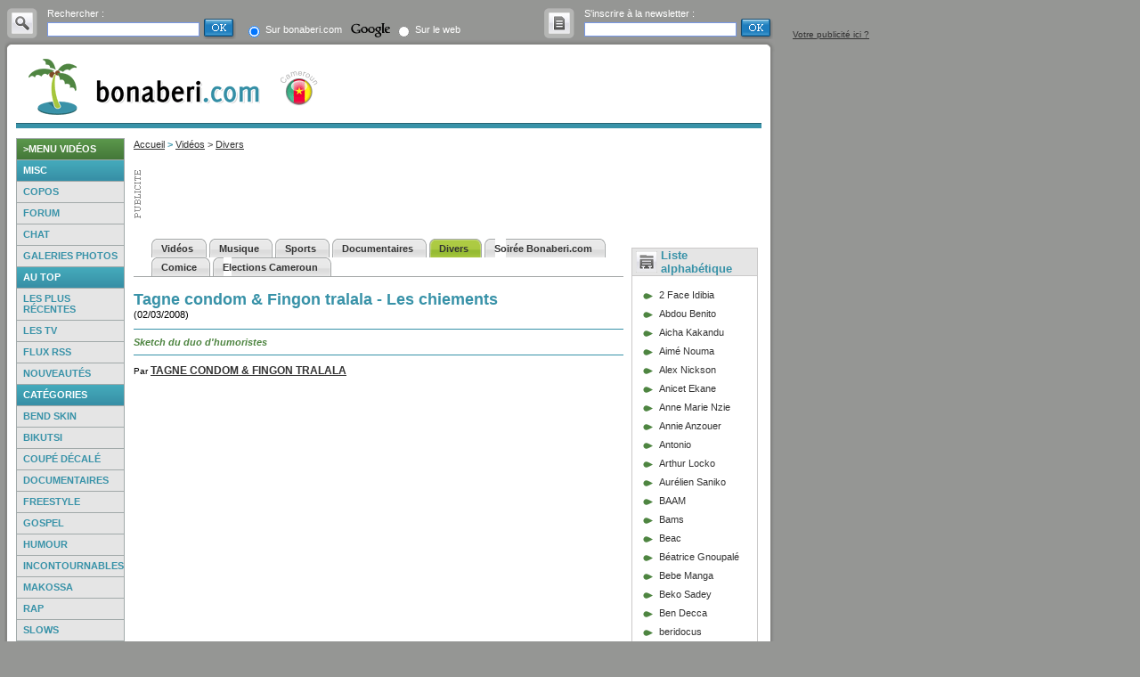

--- FILE ---
content_type: text/html; charset=iso-8859-1
request_url: https://www.bonaberi.com/tv,tagne_condom_etamp;amp;_fingon_tralala_-_les_chiements,73.html
body_size: 13212
content:
<!DOCTYPE html PUBLIC "-//W3C//DTD XHTML 1.0 Transitional//EN" "http://www.w3.org/TR/xhtml1/DTD/xhtml1-transitional.dtd">


<html lang="fr" xmlns:og="http://opengraphprotocol.org/schema/">
<head>
    <title>
        Tagne condom & Fingon tralala - Les chiements - Vid&eacute;o Bonaberi.com
    </title>
    <link rel="stylesheet" href="css/style.css" type="text/css" />
    <link rel="Alternate" type="application/rss+xml" title="L'actualit&eacute; du Cameroun sur Bonaberi.com" href="/beriactualites.php" />
    <link rel="Alternate" type="application/rss+xml" title="Les vid&eacute;os et clips musicaux de Camerounais et autres sur Bonaberi.com" href="/flash/allmusic.php" />
    <link rel="Alternate" type="application/rss+xml" title="Toutes les vid&eacute;os de Bonaberi.com" href="/berimedia.php" />
        <link rel="Alternate" type="application/rss+xml" title="Toutes les vid&eacute;os de la "Divers" href="/flash/allmusic.php?auteur=4" />
    
    <script type="text/javascript" language="javascript" src="javascript/common.js"></script>
    <script type="text/javascript" language="javascript" src="javascript/home.js"></script>
    <script src="//static.ak.fbcdn.net/connect.php/js/FB.Share" type="text/javascript"></script>

    <link rel="shortcut icon" href="favicon.ico" />
    <script language="JavaScript">
        function autorVideo(page) {
            myAjax('video_auteurajax.php?u=Tagne+condom+%26+Fingon+tralala&p=' + page, 'autor-div');
        }

    </script>
    <meta property="og:title" content="Bonaberi.com Videos :"Tagne condom & Fingon tralala - Les chiements" />
    <meta property="og:type" content="video" />
    <meta property="og:image" content="/images/dynamic/unevideo/4/12044701996305.jpg" />
    <meta property="og:video:url=" content="//www.bonaberi.com/tv,tagne_condom_&_fingon_tralala_-_les_chiements,73.html" />
    <meta property="og:description=" content="Sketch du duo d'humoristes " />
    <script type="text/javascript" src="//apis.google.com/js/plusone.js">
      { lang: 'fr' }
    </script>
</head>
<body onload="autorVideo(1)">


    <div class="fl">
        <!-- header -->
        	<table border="0" cellpadding="0" cellspacing="0" width="865">
		<tr>
			<td><img src="/images/dot.gif" width="3" height="1" alt="" /></td>
			<td><img src="/images/dot.gif" width="45" height="1" alt="" /></td>
			<td><img src="/images/dot.gif" width="220" height="1" alt="" /></td>
			<td><img src="/images/dot.gif" width="335" height="1" alt="" /></td>
			<td><img src="/images/dot.gif" width="45" height="1" alt="" /></td>
			<td><img src="/images/dot.gif" width="210" height="1" alt="" /></td>
		</tr>
		<tr>
			<td><img src="/images/dot.gif" width="1" height="1" alt="" /></td>
			<td><img src="/images/ico_search.gif" width="34" height="34" alt="Rechercher" /></td>
			<form name="searchform">
			<td>
					<span class="txtHeader">Rechercher :</span><br />
					<input type="text" name="q" size="10" class="frmInputHeader" id="q" /> <input type="image" src="/images/bt_ok.gif" value="Ok" class="alignMiddle" onclick="gsearch()" />	
			</td>
			<td class="txtHeader paddingInputRadioHeader">
				<input type="radio" name="sitesearch" value="www.bonaberi.com" checked="checked" class="alignMiddle" /> Sur bonaberi.com &nbsp;&nbsp;<img src="/images/logo_google.gif" width="46" height="18" alt="Google" class="alignMiddle" />
				<input name="sitesearch" type="radio" class="alignMiddle" value="" /> Sur le web 

			</td>
			</form>
			<td><img src="/images/ico_newletter.gif" width="34" height="34" alt="Newsletter" /></td>
			<td>
				<form name="gform">
					<span class="txtHeader">S'inscrire &agrave; la newsletter :</span><br />
					<input type="text" name="nemail" id="nemail" size="10" class="frmInputHeader" /> <input type="image" src="/images/bt_ok.gif" value="Ok" class="alignMiddle" onClick="newsletter()" />
				</form>
			</td>
		</tr>
	</table>        <!-- /header -->


        <!-- content -->
        <table border="0" cellpadding="0" cellspacing="0" width="865">
            <tr>
                <td class="bgTopTableContent">
                    <img src="images/dot.gif" width="1" height="1" alt="" />
                </td>
            </tr>
            <tr>
                <td class="bgMiddleTableContent">

                    <!-- logo + pub bandeau -->
                    <table border="0" cellpadding="0" cellspacing="0" width="837">
                        <tr>
                            <td>
                                <a href="/">
                                    <img src="images/logo_bonaberi.gif" width="341" height="80" alt="Bonaberi.com" />
                                </a>
                            </td>
                            <td align="right">
                                <script type='text/javascript'><!--//<![CDATA[
   var m3_u = (location.protocol=='https:'?'https://adserver.grioo.com/www/delivery/ajs.php':'http://adserver.grioo.com/www/delivery/ajs.php');
   var m3_r = Math.floor(Math.random()*99999999999);
   if (!document.MAX_used) document.MAX_used = ',';
   document.write ("<scr"+"ipt type='text/javascript' src='"+m3_u);
   document.write ("?zoneid=6");
   document.write ('&amp;cb=' + m3_r);
   if (document.MAX_used != ',') document.write ("&amp;exclude=" + document.MAX_used);
   document.write (document.charset ? '&amp;charset='+document.charset : (document.characterSet ? '&amp;charset='+document.characterSet : ''));
   document.write ("&amp;loc=" + escape(window.location));
   if (document.referrer) document.write ("&amp;referer=" + escape(document.referrer));
   if (document.context) document.write ("&context=" + escape(document.context));
   if (document.mmm_fo) document.write ("&amp;mmm_fo=1");
   document.write ("'><\/scr"+"ipt>");
//]]>--></script><noscript><a href='http://adserver.grioo.com/www/delivery/ck.php?n=a839da30&amp;cb=153636' target='_blank'><img src='http://adserver.grioo.com/www/delivery/avw.php?zoneid=6&amp;cb=153636&amp;n=a839da30' border='0' alt='' /></a></noscript>
                            </td>
                        </tr>
                        <tr>
                            <td colspan="2">
                                <img src="images/line_content_top.gif" width="837" height="6" alt="" />
                            </td>
                        </tr>
                        <tr>
                            <td colspan="2">
                                <img src="images/dot.gif" width="1" height="10" alt="" />
                            </td>
                        </tr>
                    </table>
                    <!-- logo + pub bandeau -->

                    <!-- content page -->
                    <table border="0" cellpadding="0" cellspacing="0" width="837">
                        <tr>
                            <td>
                                <img src="images/dot.gif" width="120" height="1" alt="" />
                            </td>
                            <td>
                                <img src="images/dot.gif" width="10" height="1" alt="" />
                            </td>
                            <td>
                                <img src="images/dot.gif" width="707" height="1" alt="" />
                            </td>
                        </tr>
                        <tr>
                            <!-- col left : nav -->
                            <td valign="top">
                                <table border="0" cellpadding="0" cellspacing="0" width="120" class="tableNavLeft">
                  <tr>
                    <td class="navOn">
				<a href="/videos.php">>Menu Vid&eacute;os</a>
			</td>
		    </tr>
			<tr>
			<td class="navRubrique">
				Misc
			</td>
		    </tr>
		    <tr>
			<td class="navLeft"><a href="copos">Copos</a></td>
		    </tr>
		    <tr>
			<td class="navLeft"><a href="/forum">Forum</a></td>
		    </tr>
		    <tr>
			<td class="navLeft"><a href="/chat">Chat</a></td>
		    </tr>
		    <tr>
			<td class="navLeft"><a href="/copos/albums.php?id=5&p=1">Galeries photos</a></td>
		    </tr>
                  <tr>
			 <td class="navRubrique">Au top</td>
		    </tr>
		    <tr>
			<td class="navLeft">
				<a href="/videos.php?id=1">Les plus r&eacute;centes</a>
			</td>
		    </tr>
		    <tr>
			<td class="navLeft"><a href="/vt,tv,1.html">Les tv</a></td>
		    </tr>
		    <tr>
			<td class="navLeft">
				<a href="/ar,abonnement_au_flux_de_videos_bonaberi.com,4713.html">Flux RSS</a>
			</td>
		    </tr>
		    <tr>
			<td class="navLeft"><a href="/ar,musique_camerounaise,4007.html#nouveau">Nouveaut&eacute;s</a></td>
		    </tr>
         	    <tr>
			<td class="navRubrique">
				Cat&eacute;gories</td>
		    </tr>
		    <tr>
			<td class="navLeft"><a href="/ar,musique_camerounaise,4007.html#bendskin">Bend Skin</a></td>
								  </tr>
								  <tr>
								  <td class="navLeft"><a href="http://www.bonaberi.com/ar,musique_camerounaise,4007.html#bikutsi">Bikutsi</a></td>
								  </tr>
								  <tr>
								  <td class="navLeft"><a href="http://www.bonaberi.com/ar,musique_camerounaise,4007.html#coupedecale">Coup&eacute; d&eacute;cal&eacute;</a></td>
								  </tr>
								  <tr>
								  <td class="navLeft"><a href="http://www.bonaberi.com/videos.php?id=3">Documentaires</a></td>
								  </tr>
								  <tr>
								  <td class="navLeft"><a href="http://www.bonaberi.com/ar,musique_camerounaise,4007.html#freestyle">Freestyle</a></td>
								  </tr>
								  <tr>
								  <td class="navLeft"><a href="http://www.bonaberi.com/ar,musique_camerounaise,4007.html#gospel">Gospel</a></td>
								  </tr>
								  <tr>
								  <td class="navLeft"><a href="http://www.bonaberi.com/videos.php?id=4&page=1">Humour</a></td>
								  </tr>
								  <tr>
								  <td class="navLeft"><a href="http://www.bonaberi.com/ar,cameroun_musique_camerounaise_,4007.html#incontournables">Incontournables</a></td>
								  </tr>
								  <tr>
								  <td class="navLeft"><a href="http://www.bonaberi.com/ar,musique_camerounaise,4007.html#makossa">Makossa</a></td>
								  </tr>
								  <tr>
								  <td class="navLeft"><a href="http://www.bonaberi.com/ar,musique_camerounaise,4007.html#rap">Rap</a></td>
								  </tr>
								  <tr>
								  <td class="navLeft"><a href="http://www.bonaberi.com/ar,musique_camerounaise,4007.html#slows">Slows</a></td>
								  </tr>
								   <tr>
								  <td class="navLeft"><a href="http://www.bonaberi.com/videos.php?id=6">Soir&eacute;e Bonaberi.com</a></td>
								  </tr>
								  <tr>
								  <td class="navLeft"><a href="http://www.bonaberi.com/videos.php?id=2">Sports</a></td>
								  </tr>
								  <tr>
								  <td class="navLeft"><a href="http://www.bonaberi.com/ar,musique_camerounaise,4007.html#variete">Vari&eacute;t&eacute;s</a></td>
								  </tr>
								  <tr>
								  <td class="navLeft"><a href="http://www.bonaberi.com/ar,musique_camerounaise,4007.html#zouk">Zouk</a></td>
								  </tr>

  <tr>
    <td class="navRubrique">Artistes</td>
          
        </tr>
  <tr>
         <td class="navLeft">
                                 
                                    <a href="http://www.bonaberi.com/ar,musique_camerounaise,4007.html#num"
                                        class="style1">0-9</a>&nbsp;<a
        href="http://www.bonaberi.com/ar,musique_camerounaise,4007.html#A"
        class="style1">A</a>&nbsp;<a
          href="http://www.bonaberi.com/ar,musique_camerounaise,4007.html#B"
          class="style1">B</a>&nbsp;<a
          href="http://www.bonaberi.com/ar,musique_camerounaise,4007.html#C"
          class="style1">C</a>&nbsp;<a
          href="http://www.bonaberi.com/ar,musique_camerounaise,4007.html#D"
          class="style1">D</a>&nbsp;<a
          href="http://www.bonaberi.com/ar,musique_camerounaise,4007.html#E"
          class="style1">E</a>&nbsp;<a
          href="http://www.bonaberi.com/ar,musique_camerounaise,4007.html#F"
          class="style1">F</a>&nbsp;<a
          href="http://www.bonaberi.com/ar,musique_camerounaise,4007.html#G"
          class="style1">G</a>&nbsp;<a
          href="http://www.bonaberi.com/ar,musique_camerounaise,4007.html#H"
          class="style1">H</a>&nbsp;<a
          href="http://www.bonaberi.com/ar,musique_camerounaise,4007.html#I"
          class="style1">I</a>&nbsp;
 
                                </td>
        </tr>
        <tr>
          <td class="navLeft">
                                  <a href="http://www.bonaberi.com/ar,musique_camerounaise,4007.html#J"
                                      class="style1">J</a>&nbsp;<a
        href="http://www.bonaberi.com/ar,musique_camerounaise,4007.html#K"
        class="style1">K</a>&nbsp;<a
        href="http://www.bonaberi.com/ar,musique_camerounaise,4007.html#L"
        class="style1">L</a>&nbsp;<a
        href="http://www.bonaberi.com/ar,musique_camerounaise,4007.html#M"
        class="style1">M</a>&nbsp;<a
        href="http://www.bonaberi.com/ar,musique_camerounaise,4007.html#N"
        class="style1">N</a>&nbsp;<a
        href="http://www.bonaberi.com/ar,musique_camerounaise,4007.html#O"
        class="style1">O</a>&nbsp;<a
        href="http://www.bonaberi.com/ar,musique_camerounaise,4007.html#P"
        class="style1">P</a>&nbsp;<a
        href="http://www.bonaberi.com/ar,musique_camerounaise,4007.html#Q"
        class="style1">Q</a>&nbsp;<a
        href="http://www.bonaberi.com/ar,musique_camerounaise,4007.html#R"
        class="style1">R</a>&nbsp;<a
        href="http://www.bonaberi.com/ar,musique_camerounaise,4007.html#S"
        class="style1">S</a>&nbsp;
                                </td>
        </tr>
        <tr>
          <td class="navLeft">
                                  <a href="http://www.bonaberi.com/ar,musique_camerounaise,4007.html#T"
                                      class="style1">T</a>&nbsp;<a
        href="http://www.bonaberi.com/ar,musique_camerounaise,4007.html#U"
        class="style1">U</a>&nbsp;<a
        href="http://www.bonaberi.com/ar,musique_camerounaise,4007.html#V"
        class="style1">V</a>&nbsp;<a
        href="http://www.bonaberi.com/ar,musique_camerounaise,4007.html#W"
        class="style1">W</a>&nbsp;<a
        href="http://www.bonaberi.com/ar,musique_camerounaise,4007.html#X"
        class="style1">X</a>&nbsp;<a
        href="http://www.bonaberi.com/ar,musique_camerounaise,4007.html#Y"
        class="style1">Y</a>&nbsp;<a
        href="http://www.bonaberi.com/ar,musique_camerounaise,4007.html#Z"
        class="style1">Z</a>
                                </td>
        </tr>
       
      </table>
<div align="center"><script type="text/javascript"><!--
google_ad_client = "pub-3455266068375708";
/* 120x600, date de création 21/03/09 */
google_ad_slot = "4098238408";
google_ad_width = 120;
google_ad_height = 600;
//-->
</script>
<script type="text/javascript"
src="//pagead2.googlesyndication.com/pagead/show_ads.js">
</script>
</div>                            </td>
                            <!-- /col left : nav -->

                            <!-- espace -->
                            <td>
                                <img src="images/dot.gif" width="1" height="1" alt="" />
                            </td>

                            <!-- col content -->
                            <td valign="top">

                                <table border="0" cellpadding="0" cellspacing="0" width="701">
                                    <tr>
                                        <td>
                                            <img src="images/dot.gif" width="550" height="1" alt="" />
                                        </td>
                                        <td>
                                            <img src="images/dot.gif" width="9" height="1" alt="" />
                                        </td>
                                        <td>
                                            <img src="images/dot.gif" width="142" height="1" alt="" />
                                        </td>
                                    </tr>

                                    <!-- nav path -->
                                    <tr>
                                        <td colspan="3" class="txtPath">
                                            <a href="/">Accueil</a><strong> &gt; </strong><a href="videos.php">Vid&eacute;os</a> &gt;
                                                                    <a href="videos.php?id=4">Divers                                            </a>
                                                                                    </td>
                                    </tr>
                                    <tr>
                                        <td colspan="3">
                                            <img src="images/dot.gif" width="1" height="20" alt="" />
                                        </td>
                                    </tr>
                                    <!-- /nav path -->


                                    <!-- pub -->
                                    <tr>
                                        <td colspan="2">
                                            <table border="0" cellpadding="0" cellspacing="0" width="100%">
                                                <tr>
                                                    <td width="13" valign="top">
                                                        <img src="images/txt_publicite.gif" width="13" height="60" alt="Publicit&eacute;" />
                                                    </td>
                                                    <td class="alignCenter">
                                                        <script type="text/javascript"><!--
google_ad_client = "pub-3455266068375708";
google_ad_width = 468;
google_ad_height = 60;
google_ad_format = "468x60_as";
google_ad_type = "text_image";
google_ad_channel ="";
google_color_border = "639ace";
google_color_bg = "FFFFFF";
google_color_link = "0000FF";
google_color_url = "008000";
google_color_text = "000000";
//--></script>
<script type="text/javascript"
  src="//pagead2.googlesyndication.com/pagead/show_ads.js">
</script>
                                                    </td>
                                                </tr>
                                            </table>
                                        </td>
                                    </tr>
                                    <tr>
                                        <td colspan="3">
                                            <img src="images/dot.gif" width="1" height="20" alt="" />
                                        </td>
                                    </tr>
                                    <!-- /pub -->
                                    <tr>
                                        <td valign="top" align="center">

                                            <!-- table videos -->
                                            <table border="0" cellpadding="0" cellspacing="0" width="540" class="tableVideo">
                                                <tr>
                                                    <td colspan="3">
                                                        <div id="tabsJ">
                                                            <ul>
                                                                <li>
                                                                    <a href="videos.php">
                                                                        <span>Vid&eacute;os</span>
                                                                    </a>
                                                                </li>
                                                                                                                                <li>
                                                                    <a href="videos.php?id=1"><span>
                                                                        Musique                                                                    </span>
                                                                    </a>
                                                                </li>
                                                                                                                                <li>
                                                                    <a href="videos.php?id=2"><span>
                                                                        Sports                                                                    </span>
                                                                    </a>
                                                                </li>
                                                                                                                                <li>
                                                                    <a href="videos.php?id=3"><span>
                                                                        Documentaires                                                                    </span>
                                                                    </a>
                                                                </li>
                                                                                                                                <li id="current">
                                                                    <a href="videos.php?id=4"><span>Divers                                                                    </span>
                                                                    </a>
                                                                </li>
                                                                                                                                <li>
                                                                    <a href="videos.php?id=6"><span>
                                                                        Soirée Bonaberi.com                                                                    </span>
                                                                    </a>
                                                                </li>
                                                                                                                                <li>
                                                                    <a href="videos.php?id=7"><span>
                                                                        Comice                                                                    </span>
                                                                    </a>
                                                                </li>
                                                                                                                                <li>
                                                                    <a href="videos.php?id=8"><span>
                                                                        Elections Cameroun                                                                    </span>
                                                                    </a>
                                                                </li>
                                                                                                                            </ul>
                                                        </div>
                                                    </td>
                                                </tr>
                                                <tr>
                                                    <td colspan="3">
                                                        <img src="images/dot.gif" width="1" height="15" alt="" />
                                                    </td>
                                                </tr>
                                                <tr>
                                                    <td colspan="3">
                                                        <table border="0" cellpadding="0" cellspacing="0" width="100%">
                                                            <tr>
                                                                <td class="txtTitleArticle">
                                                                    Tagne condom & Fingon tralala - Les chiements                                                                </td>
                                                            </tr>
                                                            <tr>
                                                                <td class="txtDateArticle">(02/03/2008)
                                                                </td>
                                                            </tr>
                                                            <tr>
                                                                <td>
                                                                    <img src="images/dot.gif" width="1" height="10" alt="" />
                                                                </td>
                                                            </tr>
                                                            <tr>
                                                                <td class="bgLineArticle">
                                                                    <img src="images/dot.gif" width="1" height="1" alt="" />
                                                                </td>
                                                            </tr>
                                                            <tr>
                                                                <td class="txtChapeauArticle">
                                                                    Sketch du duo d'humoristes                                                                 </td>
                                                            </tr>
                                                            <tr>
                                                                <td class="bgLineArticle">
                                                                    <img src="images/dot.gif" width="1" height="1" alt="" />
                                                                </td>
                                                            </tr>
                                                            <tr>
                                                                <td>
                                                                    <img src="images/dot.gif" width="1" height="10" alt="" />
                                                                </td>
                                                            </tr>

                                                            <!-- auteur -->
                                                            <tr>
                                                                <td class="txtAuthorArticle">Par <a href="videosbrowse.php?a=Tagne+condom+%26+Fingon+tralala&b=" class="lkRubriqueNews">Tagne condom & Fingon tralala                                                                </a>
                                                                </td>
                                                            </tr>
                                                            <tr>
                                                                <td>
                                                                    <img src="images/dot.gif" width="1" height="30" alt="" />
                                                                </td>
                                                            </tr>
                                                            <tr>
                                                                <td align="center" class="txtInfoArticles">
                                                                                                                                        <div><object width="420" height="365"><param name="movie" value="http://www.dailymotion.com/swf/x26n09&v3=1&related=1"></param><param name="allowFullScreen" value="true"></param><param name="allowScriptAccess" value="always"></param><embed src="http://www.dailymotion.com/swf/x26n09&v3=1&related=1" type="application/x-shockwave-flash" width="420" height="365" allowFullScreen="true" allowScriptAccess="always"></embed></object><br /></div>
<br><br>
<br><br>
<a href="http://www.bonaberi.com/videosbrowse.php?a=Tagne+condom+%26+Fingon+tralala&b=>Tous les sketchs de Tagne Condom & Fingon Tralala</a>                                                                                                                                        <script type='text/javascript' src=''></script>
                                                                    <script>jwplayer.key = "";</script>
                                                                    <div id='mediaplayer2'></div>
                                                                    <script type="text/javascript">
                                                                        jwplayer('mediaplayer2').setup({
                                                                            'author': 'Tagne condom & Fingon tralala',
                                                                            'title': 'Tagne condom & Fingon tralala - Les chiements',
                                                                            'description': 'Sketch du duo d humoristes ',
                                                                            'id': 'playerID',
                                                                            'width': '',
                                                                            'height': '',
                                                                            'image': '/images/dynamic/unevideo/4/12044701996305.jpg',
                                                                            'date': '02/03/2008',
                                                                            '': '',
                                                                            'frontcolor': '008080',
                                                                            'screencolor': '008080',
                                                                            'autostart': 'true',
                                                                            'stretching': 'fill',
                                                                            related: {
                                                                                file: '//www.bonaberi.com/flash/allmusic.php?auteur=Tagne+condom+&+Fingon+tralala',
                                                                                onclick: 'link',
                                                                            },

                                                                            listbar: {
                                                                                position: 'bottom',
                                                                                size: 200
                                                                            }
                                                                        });
                                                                    </script>
                                                                                                                                    </td>
                                                            </tr>
                                                            <tr>
                                                                <td>
                                                                    <img src="images/dot.gif" width="1" height="30" alt="" />
                                                                </td>
                                                            </tr>
                                                            <!-- pub -->
                                                            <tr>
                                                                <td class="alignCenter">
                                                                    <script type='text/javascript'><!--//<![CDATA[
   var m3_u = (location.protocol=='https:'?'https://adserver.grioo.com/www/delivery/ajs.php':'http://adserver.grioo.com/www/delivery/ajs.php');
   var m3_r = Math.floor(Math.random()*99999999999);
   if (!document.MAX_used) document.MAX_used = ',';
   document.write ("<scr"+"ipt type='text/javascript' src='"+m3_u);
   document.write ("?zoneid=5");
   document.write ('&amp;cb=' + m3_r);
   if (document.MAX_used != ',') document.write ("&amp;exclude=" + document.MAX_used);
   document.write (document.charset ? '&amp;charset='+document.charset : (document.characterSet ? '&amp;charset='+document.characterSet : ''));
   document.write ("&amp;loc=" + escape(window.location));
   if (document.referrer) document.write ("&amp;referer=" + escape(document.referrer));
   if (document.context) document.write ("&context=" + escape(document.context));
   if (document.mmm_fo) document.write ("&amp;mmm_fo=1");
   document.write ("'><\/scr"+"ipt>");
//]]>--></script><noscript><a href='http://adserver.grioo.com/www/delivery/ck.php?n=a839da30&amp;cb=153636' target='_blank'><img src='http://adserver.grioo.com/www/delivery/avw.php?zoneid=5&amp;cb=153636&amp;n=a839da30' border='0' alt='' /></a></noscript>
                                                                </td>
                                                            </tr>
                                                            <tr>
                                                                <td>
                                                                    <img src="images/dot.gif" width="1" height="30" alt="" />
                                                                </td>
                                                            </tr>
                                                            <!-- Social share -->
                                                            <tr>
                                                                <td class="txtInfosArticles">
                                                                    <strong>Partager la vid&eacute;o :</strong>
                                                                    <iframe src="//www.facebook.com/plugins/like.php?href=//www.bonaberi.com/tv,tagne_condom_&_fingon_tralala_-_les_chiements,73.html&amp;send=false&amp;layout=standard&amp;width=450&amp;show_faces=false&amp;action=like&amp;colorscheme=light&amp;font&amp;height=35" scrolling="no" frameborder="0" style="border:none; overflow:hidden; width:450px; height:35px;" allowTransparency="true"></iframe>
                                                                    <!--
                                                    
                                                    <a target="_blank" href="//www.wikio.fr/vote?url=//www.bonaberi.com/tv,tagne_condom_&_fingon_tralala_-_les_chiements,73.html"><img src="//www.wikio.fr/shared/img/vote/wikio1.gif" alt="Voter pour la vid&eacute;o 'Tagne condom & Fingon tralala - Les chiements' sur Wikio" title="Voter pour la vid&eacute;o 'Tagne condom & Fingon tralala - Les chiements' sur Wikio" /></a>
                                                    <a target="_blank" href="//www.google.com/bookmarks/mark?op=edit&output=popup&bkmk=//www.bonaberi.com/tv,tagne_condom_&_fingon_tralala_-_les_chiements,73.html&title=Bonaberi.com%20Tagne condom & Fingon tralala - Les chiements"><img src="/images/google.gif" alt="Ajouter la vid&eacute;o 'Tagne condom & Fingon tralala - Les chiements' dans vos favoris Google" title="Ajouter la vid&eacute;o 'Tagne condom & Fingon tralala - Les chiements' dans vos favoris Google" /></a>
                                                    <a target="_blank" href="//myweb2.search.yahoo.com/myresults/bookmarklet?u=//www.bonaberi.com/tv,tagne_condom_&_fingon_tralala_-_les_chiements,73.html&t=Bonaberi.com%20Tagne condom & Fingon tralala - Les chiements"><img src="/images/yahoo.gif" alt="Ajouter la vid&eacute;o 'Tagne condom & Fingon tralala - Les chiements' dans vos favoris Yahoo" title="Ajouter la vid&eacute;o 'Tagne condom & Fingon tralala - Les chiements' dans vos favoris yahoo" /></a>
                                                    <a target="_blank" href="//digg.com/submit?phase=2&url=//www.bonaberi.com/tv,tagne_condom_&_fingon_tralala_-_les_chiements,73.html&title=Bonaberi.com%20Tagne condom & Fingon tralala - Les chiements"><img src="/images/digg.gif" alt="Ajouter la vid&eacute;o 'Tagne condom & Fingon tralala - Les chiements' sur Digg" title="Ajouter la vid&eacute;o 'Tagne condom & Fingon tralala - Les chiements' sur Digg" /></a>
                                                    <a target="_blank" href="//twitter.com/home?status=Currently%20reading%20//www.bonaberi.com/tv,tagne_condom_&_fingon_tralala_-_les_chiements,73.html"><img width="17" height="18" src="/images/twitter.png" alt="Ajouter la vid&eacute;o 'Tagne condom & Fingon tralala - Les chiements' sur Twitter" title="Ajouter la vid&eacute;o 'Tagne condom & Fingon tralala - Les chiements' sur Twitter" /></a>
                                                    <a target="_blank" href="//del.icio.us/post?url=//www.bonaberi.com/tv,tagne_condom_&_fingon_tralala_-_les_chiements,73.html&title=Tagne condom & Fingon tralala - Les chiements"><img src="/images/delicious.ico" alt="Tagger la vid&eacute;o 'Tagne condom & Fingon tralala - Les chiements' sur Twitter" title="Tagger la vid&eacute;o 'Tagne condom & Fingon tralala - Les chiements' sur Delicious" /></a>-->
                                                                    <br />
                                                                    <a href="//twitter.com/Bonaberi_web" class="twitter-follow-button" data-lang="fr">Follow @Bonaberi_web</a>
                                                                    <script src="//platform.twitter.com/widgets.js" type="text/javascript"></script>
                                                                    <br />
                                                                    <br />
                                                                    <a href="//twitter.com/share" class="twitter-share-button" data-count="horizontal">Tweet</a><script type="text/javascript" src="//platform.twitter.com/widgets.js"></script>&nbsp;
                                    <script type="text/javascript">
                                        window.___gcfg = { lang: 'fr' };

                                        (function () {
                                            var po = document.createElement('script'); po.type = 'text/javascript'; po.async = true;
                                            po.src = 'https://apis.google.com/js/plusone.js';
                                            var s = document.getElementsByTagName('script')[0]; s.parentNode.insertBefore(po, s);
                                        })();
                                    </script>
                                                                    <g:plusone size="medium"></g:plusone>
                                                                    &nbsp;
                                    <a name="fb_share"></a>
                                                                    <script src="//static.ak.fbcdn.net/connect.php/js/FB.Share"
                                                                        type="text/javascript">
                                                                    </script>
                                                                    <script src="//platform.linkedin.com/in.js" type="text/javascript"></script>
                                                                    <script type="IN/Share" data-counter="right"></script>

                                                                    <br />
                                                                    <br />
                                                                    <script src="//static.ak.connect.facebook.com/js/api_lib/v0.4/FeatureLoader.js.php"
                                                                        type="text/javascript"></script>


                                                                    <fb:comments></fb:comments>

                                                                    <script type="text/javascript">
                                                                        FB.init("3876632c217a3127cd92bdfdd0faccb7", "//www.bonaberi.com/xd_receiver.htm");
                                                                    </script>
                                                                </td>
                                                            </tr>
                                                            <tr>
                                                                <td>
                                                                    <table border="0" cellpadding="0" cellspacing="0" width="100%">
                                                                        <tr>
                                                                            <td class="bgLineArticle" colspan="3">
                                                                                <img src="images/dot.gif" width="1" height="1" alt="" />
                                                                            </td>
                                                                        </tr>
                                                                                                                                                <tr>
                                                                            <td>
                                                                                <img src="images/dot.gif" width="1" height="1" alt="" />
                                                                            </td>
                                                                            <td>
                                                                                <img src="images/dot.gif" width="50" height="1" alt="" />
                                                                            </td>
                                                                            <td>
                                                                                <img src="images/dot.gif" width="1" height="1" alt="" />
                                                                            </td>
                                                                        </tr>
                                                                        <tr>
                                                                            <td>
                                                                                <img src="images/dot.gif" width="1" height="68" alt="" />
                                                                            </td>
                                                                            <td class="alignCenter">
                                                                                <img src="images/ico_forum.gif" width="24" height="24" alt="Discussions" />
                                                                            </td>
                                                                            <td class="txtDiscussion">
                                                                                <span class="txtInfosArticles">
                                                                                    <strong>Discussion:</strong>
                                                                                </span>0 b&eacute;rinautes ont donn&eacute; leur avis sur cette vid&eacute;o<br />
                                                                                <a href="vdist.php?vid=73">Donnez votre opinion sur la vid&eacute;o, ou lisez celle des autres
                                                                                </a>
                                                                            </td>
                                                                        </tr>
                                                                        <tr>
                                                                            <td class="bgLineArticle" colspan="3">
                                                                                <img src="images/dot.gif" width="1" height="1" alt="" />
                                                                            </td>
                                                                        </tr>
                                                                    </table>
                                                                </td>
                                                            </tr>
                                                        </table>
                                                    </td>
                                                </tr>
                                                <!-- Pagination -->
                                                <tr>
                                                    <td colspan="3">&nbsp;</td>
                                                </tr>
                                                <tr>
                                                    <td colspan="3">
                                                        <img src="images/dot.gif" width="1" height="15" alt="" />
                                                    </td>
                                                </tr>
                                                <tr>
                                                    <td colspan="3">
                                                        <table border="0" cellpadding="0" cellspacing="0" width="550" class="tableContent marginTop10">
                                                            <tr>
                                                                <th align="center">
                                                                    <img src="images/ico_video_clip.gif" width="24" height="24" alt="Les vid&eacute;o clips" />
                                                                </th>
                                                                <th class="txtTitleTableContent">Du m&ecirc;me auteur</th>
                                                            </tr>
                                                            <tr>
                                                                <td colspan="2">
                                                                    <img src="images/dot.gif" width="1" height="20" alt="" />
                                                                </td>
                                                            </tr>
                                                            <tr>
                                                                <td colspan="2" class="marginLeft10">
                                                                    <div id="autor-div"></div>
                                                                </td>
                                                            </tr>
                                                            <tr>
                                                                <td colspan="2">
                                                                    <img src="images/dot.gif" width="1" height="5" alt="" />
                                                                </td>
                                                            </tr>
                                                            <tr>
                                                                <td>
                                                                    <img src="images/dot.gif" width="32" height="10" alt="" />
                                                                </td>
                                                                <td>
                                                                    <img src="images/dot.gif" width="468" height="1" alt="" />
                                                                </td>
                                                            </tr>

                                                        </table>
                                                    </td>
                                                </tr>
                                                <tr>
                                                    <td colspan="3">
                                                        <img src="images/dot.gif" width="1" height="15" alt="" />
                                                    </td>
                                                </tr>

                                                <tr>
                                                    <td colspan="3">
                                                        <table border="0" cellpadding="0" cellspacing="0" width="550" class="tableContent marginTop10">
                                                            <tr>
                                                                <th align="center">
                                                                    <img src="images/ico_video_clip.gif" width="24" height="24" alt="Les vid&eacute;o clips" />
                                                                </th>
                                                                <th class="txtTitleTableContent">La s&eacute;lection de Bonaberi.com</th>
                                                            </tr>
                                                            <tr>
                                                                <td colspan="2">
                                                                    <img src="images/dot.gif" width="1" height="20" alt="" />
                                                                </td>
                                                            </tr>
                                                            <tr>
                                                                <td colspan="2" class="marginLeft10">
                                                                    
                                                                    <div class="listVideo">
                                                                        <a href="//www.bonaberi.com/tv,charlotte_mbango_-_kongossa,683.html">
                                                                            <img src="/images/dynamic/unevideo/1/13074884117194.jpg" width="125" height="62" title="Charlotte Mbango - Kongossa" alt="Charlotte Mbango - Kongossa" class="borderImg" /></a>
                                                                        <br />
                                                                        <span class="txtVideo">
                                                                            <a href="//www.bonaberi.com/tv,charlotte_mbango_-_kongossa,683.html">Charlotte Mbango - Kongossa</a>
                                                                        </span>
                                                                    </div>
                                                                    
                                                                    <div class="listVideo">
                                                                        <a href="//www.bonaberi.com/tv,antonio_-_la_reponse_du_president_a_valsero,654.html">
                                                                            <img src="/images/dynamic/unevideo/1/12749854513296.jpg" width="125" height="62" title="Antonio - La réponse du président à Valsero" alt="Antonio - La réponse du président à Valsero" class="borderImg" /></a>
                                                                        <br />
                                                                        <span class="txtVideo">
                                                                            <a href="//www.bonaberi.com/tv,antonio_-_la_reponse_du_president_a_valsero,654.html">Antonio - La réponse du président à Valsero</a>
                                                                        </span>
                                                                    </div>
                                                                    
                                                                    <div class="listVideo">
                                                                        <a href="//www.bonaberi.com/tv,annie_anzouer_-_mussoloki,786.html">
                                                                            <img src="/images/dynamic/unevideo/1/13174712154912.jpg" width="125" height="62" title="Annie Anzouer - Mussoloki" alt="Annie Anzouer - Mussoloki" class="borderImg" /></a>
                                                                        <br />
                                                                        <span class="txtVideo">
                                                                            <a href="//www.bonaberi.com/tv,annie_anzouer_-_mussoloki,786.html">Annie Anzouer - Mussoloki</a>
                                                                        </span>
                                                                    </div>
                                                                    
                                                                    <div class="listVideo">
                                                                        <a href="//www.bonaberi.com/tv,tagne_condom_&_fingon_tralala_-_la_vengeance_de_tagne,74.html">
                                                                            <img src="/images/dynamic/unevideo/4/12044704412257.jpg" width="125" height="62" title="Tagne condom & Fingon tralala - La vengeance de Tagne" alt="Tagne condom & Fingon tralala - La vengeance de Tagne" class="borderImg" /></a>
                                                                        <br />
                                                                        <span class="txtVideo">
                                                                            <a href="//www.bonaberi.com/tv,tagne_condom_&_fingon_tralala_-_la_vengeance_de_tagne,74.html">Tagne condom & Fingon tralala - La vengeance de Tagne</a>
                                                                        </span>
                                                                    </div>
                                                                    
                                                                    <div class="listVideo">
                                                                        <a href="//www.bonaberi.com/tv,le_discours_de_paul_biya_aux_nations_unies_2009,599.html">
                                                                            <img src="/images/dynamic/unevideo/3/12311707385864.jpg" width="125" height="62" title="Le discours de Paul Biya aux Nations Unies 2009" alt="Le discours de Paul Biya aux Nations Unies 2009" class="borderImg" /></a>
                                                                        <br />
                                                                        <span class="txtVideo">
                                                                            <a href="//www.bonaberi.com/tv,le_discours_de_paul_biya_aux_nations_unies_2009,599.html">Le discours de Paul Biya aux Nations Unies 2009</a>
                                                                        </span>
                                                                    </div>
                                                                    
                                                                    <div class="listVideo">
                                                                        <a href="//www.bonaberi.com/tv,majoie_ayi_-_ebamba,836.html">
                                                                            <img src="/images/dynamic/unevideo/1/13188469054210.jpg" width="125" height="62" title="Majoie Ayi - Ebamba" alt="Majoie Ayi - Ebamba" class="borderImg" /></a>
                                                                        <br />
                                                                        <span class="txtVideo">
                                                                            <a href="//www.bonaberi.com/tv,majoie_ayi_-_ebamba,836.html">Majoie Ayi - Ebamba</a>
                                                                        </span>
                                                                    </div>
                                                                    
                                                                    <div class="listVideo">
                                                                        <a href="//www.bonaberi.com/tv,salle_john_-_bon_esoki_live_cinquantenaire_,701.html">
                                                                            <img src="/images/dynamic/unevideo/1/13099346961512.jpg" width="125" height="62" title="Salle John - Bon Esoki (live cinquantenaire)" alt="Salle John - Bon Esoki (live cinquantenaire)" class="borderImg" /></a>
                                                                        <br />
                                                                        <span class="txtVideo">
                                                                            <a href="//www.bonaberi.com/tv,salle_john_-_bon_esoki_live_cinquantenaire_,701.html">Salle John - Bon Esoki (live cinquantenaire)</a>
                                                                        </span>
                                                                    </div>
                                                                    
                                                                    <div class="listVideo">
                                                                        <a href="//www.bonaberi.com/tv,kotto_ruth_-_maladie_difficile_a_soigner_testament_du_makossa_,860.html">
                                                                            <img src="/images/dynamic/unevideo/1/13188845995519.jpg" width="125" height="62" title="Kotto Ruth - Maladie difficile à soigner (testament du makossa)" alt="Kotto Ruth - Maladie difficile à soigner (testament du makossa)" class="borderImg" /></a>
                                                                        <br />
                                                                        <span class="txtVideo">
                                                                            <a href="//www.bonaberi.com/tv,kotto_ruth_-_maladie_difficile_a_soigner_testament_du_makossa_,860.html">Kotto Ruth - Maladie difficile à soigner (testament du makossa)</a>
                                                                        </span>
                                                                    </div>
                                                                    
                                                                    <div class="listVideo">
                                                                        <a href="//www.bonaberi.com/tv,petit_pays_-_metro,101.html">
                                                                            <img src="/images/dynamic/unevideo/1/12046584864964.jpg" width="125" height="62" title="Petit Pays - Metro" alt="Petit Pays - Metro" class="borderImg" /></a>
                                                                        <br />
                                                                        <span class="txtVideo">
                                                                            <a href="//www.bonaberi.com/tv,petit_pays_-_metro,101.html">Petit Pays - Metro</a>
                                                                        </span>
                                                                    </div>
                                                                    
                                                                    <div class="listVideo">
                                                                        <a href="//www.bonaberi.com/tv,jy_junelle_-_strip_for_me,674.html">
                                                                            <img src="/images/dynamic/unevideo/1/12915585836453.jpg" width="125" height="62" title="Jy Junelle - Strip for me" alt="Jy Junelle - Strip for me" class="borderImg" /></a>
                                                                        <br />
                                                                        <span class="txtVideo">
                                                                            <a href="//www.bonaberi.com/tv,jy_junelle_-_strip_for_me,674.html">Jy Junelle - Strip for me</a>
                                                                        </span>
                                                                    </div>
                                                                    
                                                                    <div class="listVideo">
                                                                        <a href="//www.bonaberi.com/tv,bebe_manga_-_jemea_longo,713.html">
                                                                            <img src="/images/dynamic/unevideo/1/13138631405065.jpg" width="125" height="62" title="Bebe Manga - Jemea Longo" alt="Bebe Manga - Jemea Longo" class="borderImg" /></a>
                                                                        <br />
                                                                        <span class="txtVideo">
                                                                            <a href="//www.bonaberi.com/tv,bebe_manga_-_jemea_longo,713.html">Bebe Manga - Jemea Longo</a>
                                                                        </span>
                                                                    </div>
                                                                    
                                                                    <div class="listVideo">
                                                                        <a href="//www.bonaberi.com/tv,petit_pays_-_live_a_la_nuit_africaine,888.html">
                                                                            <img src="/images/dynamic/unevideo/1/13251175303228.jpg" width="125" height="62" title="Petit Pays - Live à la nuit Africaine" alt="Petit Pays - Live à la nuit Africaine" class="borderImg" /></a>
                                                                        <br />
                                                                        <span class="txtVideo">
                                                                            <a href="//www.bonaberi.com/tv,petit_pays_-_live_a_la_nuit_africaine,888.html">Petit Pays - Live à la nuit Africaine</a>
                                                                        </span>
                                                                    </div>
                                                                                                                                    </td>
                                                            </tr>
                                                            <tr>
                                                                <td colspan="2">
                                                                    <img src="images/dot.gif" width="1" height="5" alt="" />
                                                                </td>
                                                            </tr>
                                                            <tr>
                                                                <td>
                                                                    <img src="images/dot.gif" width="32" height="10" alt="" />
                                                                </td>
                                                                <td>
                                                                    <img src="images/dot.gif" width="468" height="1" alt="" />
                                                                </td>
                                                            </tr>

                                                        </table>
                                                    </td>
                                                </tr>
                                                <tr>
                                                    <td colspan="3">
                                                        <img src="images/dot.gif" width="1" height="15" alt="" />
                                                    </td>
                                                </tr>
                                                <tr>
                                                    <td>
                                                        <img src="images/dot.gif" width="252" height="10" alt="" />
                                                    </td>
                                                    <td>
                                                        <img src="images/dot.gif" width="35" height="1" alt="" />
                                                    </td>
                                                    <td>
                                                        <img src="images/dot.gif" width="252" height="1" alt="" />
                                                    </td>
                                                </tr>

                                            </table>
                                            <!-- /table videos -->

                                        </td>

                                        <!-- espace -->
                                        <td>
                                            <img src="images/dot.gif" width="1" height="1" alt="" />
                                        </td>

                                        <!-- col right -->
                                        <td valign="top">
                                            <!-- table recents -->
                                            <table border="0" cellpadding="0" cellspacing="0" width="140" class="tableContent">
    <tr>
        <th align="center">
            <img src="images/ico_liste_alpha.gif" width="24" height="24" alt="Liste alphab&eacute;tique" />
        </th>
        <th colspan="2" class="txtTitleTableContent">Liste alphab&eacute;tique</th>
    </tr>
    <tr>
        <td>
            <img src="images/dot.gif" width="32" height="1" alt="" />
        </td>
        <td>
            <img src="images/dot.gif" width="108" height="1" alt="" />
        </td>
    </tr>
    <tr>
        <td colspan="4">
            <div id="divInfoNews">
                <ul class="listeInfo">
                    <!--                    2081                    2 Face Idibia1-->
                                        <li><a href='/videosbrowse.php?a=2+Face+Idibia'>2 Face Idibia</a></li>
                    
                                             <li><a href='/videosbrowse.php?a=Abdou+Benito'>Abdou Benito</a></li>
                    
                                             <li><a href='/videosbrowse.php?a=Aicha+Kakandu'>Aicha Kakandu</a></li>
                    
                                             <li><a href='/videosbrowse.php?a=Aimé+Nouma'>Aimé Nouma</a></li>
                    
                                             <li><a href='/videosbrowse.php?a=Alex+Nickson'>Alex Nickson</a></li>
                    
                                             <li><a href='/videosbrowse.php?a=Anicet+Ekane'>Anicet Ekane</a></li>
                    
                                             <li><a href='/videosbrowse.php?a=Anne+Marie+Nzie'>Anne Marie Nzie</a></li>
                    
                                             <li><a href='/videosbrowse.php?a=Annie+Anzouer'>Annie Anzouer</a></li>
                    
                                             <li><a href='/videosbrowse.php?a=Antonio'>Antonio</a></li>
                    
                                             <li><a href='/videosbrowse.php?a=Arthur+Locko'>Arthur Locko</a></li>
                    
                                             <li><a href='/videosbrowse.php?a=Aurélien+Saniko'>Aurélien Saniko</a></li>
                    
                                             <li><a href='/videosbrowse.php?a=BAAM'>BAAM</a></li>
                    
                                             <li><a href='/videosbrowse.php?a=Bams'>Bams</a></li>
                    
                                             <li><a href='/videosbrowse.php?a=Beac'>Beac</a></li>
                    
                                             <li><a href='/videosbrowse.php?a=Béatrice+Gnoupalé'>Béatrice Gnoupalé</a></li>
                    
                                             <li><a href='/videosbrowse.php?a=Bebe+Manga'>Bebe Manga</a></li>
                    
                                             <li><a href='/videosbrowse.php?a=Beko+Sadey'>Beko Sadey</a></li>
                    
                                             <li><a href='/videosbrowse.php?a=Ben+Decca'>Ben Decca</a></li>
                    
                                             <li><a href='/videosbrowse.php?a=beridocus'>beridocus</a></li>
                    
                                             <li><a href='/videosbrowse.php?a=Berimusic'>Berimusic</a></li>
                    
                                             <li><a href='/videosbrowse.php?a=Beriparty'>Beriparty</a></li>
                    
                                             <li><a href='/videosbrowse.php?a=berisports'>berisports</a></li>
                    
                                             <li><a href='/videosbrowse.php?a=Beritv'>Beritv</a></li>
                    
                                             <li><a href='/videosbrowse.php?a=Berivideos'>Berivideos</a></li>
                    
                                             <li><a href='/videosbrowse.php?a=Bernard+Muna'>Bernard Muna</a></li>
                    
                                             <li><a href='/videosbrowse.php?a=Bill+Loko'>Bill Loko</a></li>
                    
                                             <li><a href='/videosbrowse.php?a=Blacky'>Blacky</a></li>
                    
                                             <li><a href='/videosbrowse.php?a=Cathia+l'étoile'>Cathia l'étoile</a></li>
                    
                                             <li><a href='/videosbrowse.php?a=Celia+Delver'>Celia Delver</a></li>
                    
                                             <li><a href='/videosbrowse.php?a=Chantal+Ayissi'>Chantal Ayissi</a></li>
                    
                                             <li><a href='/videosbrowse.php?a=Chantal+Biya'>Chantal Biya</a></li>
                    
                                             <li><a href='/videosbrowse.php?a=Chantres+de+l'amour'>Chantres de l'amour</a></li>
                    
                                             <li><a href='/videosbrowse.php?a=Charlotte+Dipanda'>Charlotte Dipanda</a></li>
                    
                                             <li><a href='/videosbrowse.php?a=Charlotte+Mbango'>Charlotte Mbango</a></li>
                    
                                             <li><a href='/videosbrowse.php?a=Charly+Nelle'>Charly Nelle</a></li>
                    
                                             <li><a href='/videosbrowse.php?a=Chidima'>Chidima</a></li>
                    
                                             <li><a href='/videosbrowse.php?a=Coco+Mbassi'>Coco Mbassi</a></li>
                    
                                             <li><a href='/videosbrowse.php?a=Comice'>Comice</a></li>
                    
                                             <li><a href='/videosbrowse.php?a=Compléments+d'enquête'>Compléments d'enquête</a></li>
                    
                                             <li><a href='/videosbrowse.php?a=Constance+Aman'>Constance Aman</a></li>
                    
                                             <li><a href='/videosbrowse.php?a=Coup+de+balai'>Coup de balai</a></li>
                    
                                             <li><a href='/videosbrowse.php?a=Coupe+Decale'>Coupe Decale</a></li>
                    
                                             <li><a href='/videosbrowse.php?a=Crtv'>Crtv</a></li>
                    
                                             <li><a href='/videosbrowse.php?a=Dan+Kamit'>Dan Kamit</a></li>
                    
                                             <li><a href='/videosbrowse.php?a=Dencia'>Dencia</a></li>
                    
                                             <li><a href='/videosbrowse.php?a=Dex+Willy'>Dex Willy</a></li>
                    
                                             <li><a href='/videosbrowse.php?a=Diaf+TV'>Diaf TV</a></li>
                    
                                             <li><a href='/videosbrowse.php?a=Dina+Bell'>Dina Bell</a></li>
                    
                                             <li><a href='/videosbrowse.php?a=Dj+Bab+lee'>Dj Bab lee</a></li>
                    
                                             <li><a href='/videosbrowse.php?a=Dog+Star'>Dog Star</a></li>
                    
                                             <li><a href='/videosbrowse.php?a=Donny+Elwood'>Donny Elwood</a></li>
                    
                                             <li><a href='/videosbrowse.php?a=Dora+Decca'>Dora Decca</a></li>
                    
                                             <li><a href='/videosbrowse.php?a=Douk+Saga'>Douk Saga</a></li>
                    
                                             <li><a href='/videosbrowse.php?a=Douleur'>Douleur</a></li>
                    
                                             <li><a href='/videosbrowse.php?a=Droit+de+savoir'>Droit de savoir</a></li>
                    
                                             <li><a href='/videosbrowse.php?a=Duc+Z'>Duc Z</a></li>
                    
                                             <li><a href='/videosbrowse.php?a=Ebanda+Manfred'>Ebanda Manfred</a></li>
                    
                                             <li><a href='/videosbrowse.php?a=Eliel'>Eliel</a></li>
                    
                                             <li><a href='/videosbrowse.php?a=Eloh+dj'>Eloh dj</a></li>
                    
                                             <li><a href='/videosbrowse.php?a=Elvis+Kemayo'>Elvis Kemayo</a></li>
                    
                                             <li><a href='/videosbrowse.php?a=Emana'>Emana</a></li>
                    
                                             <li><a href='/videosbrowse.php?a=Emeutes+Fevrier+2008'>Emeutes Fevrier 2008</a></li>
                    
                                             <li><a href='/videosbrowse.php?a=Emmanuel+Djob'>Emmanuel Djob</a></li>
                    
                                             <li><a href='/videosbrowse.php?a=Envoyé+Spécial'>Envoyé Spécial</a></li>
                    
                                             <li><a href='/videosbrowse.php?a=Esther+Dang'>Esther Dang</a></li>
                    
                                             <li><a href='/videosbrowse.php?a=ET'>ET</a></li>
                    
                                             <li><a href='/videosbrowse.php?a=Ewube'>Ewube</a></li>
                    
                                             <li><a href='/videosbrowse.php?a=Featurist'>Featurist</a></li>
                    
                                             <li><a href='/videosbrowse.php?a=Fingon+&+Tralala'>Fingon & Tralala</a></li>
                    
                                             <li><a href='/videosbrowse.php?a=France+2+-+envoyé+spécial'>France 2 - envoyé spécial</a></li>
                    
                                             <li><a href='/videosbrowse.php?a=Franko'>Franko</a></li>
                    
                                             <li><a href='/videosbrowse.php?a=Freestyle'>Freestyle</a></li>
                    
                                             <li><a href='/videosbrowse.php?a=Gael'>Gael</a></li>
                    
                                             <li><a href='/videosbrowse.php?a=Gasha'>Gasha</a></li>
                    
                                             <li><a href='/videosbrowse.php?a=Génération+Kabemba'>Génération Kabemba</a></li>
                    
                                             <li><a href='/videosbrowse.php?a=Geremi+Ndjitap'>Geremi Ndjitap</a></li>
                    
                                             <li><a href='/videosbrowse.php?a=Glodie'>Glodie</a></li>
                    
                                             <li><a href='/videosbrowse.php?a=Grace+Decca'>Grace Decca</a></li>
                    
                                             <li><a href='/videosbrowse.php?a=Guilou'>Guilou</a></li>
                    
                                             <li><a href='/videosbrowse.php?a=Guy+Lobe'>Guy Lobe</a></li>
                    
                                             <li><a href='/videosbrowse.php?a=Guy+Watson'>Guy Watson</a></li>
                    
                                             <li><a href='/videosbrowse.php?a=Henri+Dikongue'>Henri Dikongue</a></li>
                    
                                             <li><a href='/videosbrowse.php?a=Hervé+Nguebo'>Hervé Nguebo</a></li>
                    
                                             <li><a href='/videosbrowse.php?a=Hugo+Nyame'>Hugo Nyame</a></li>
                    
                                             <li><a href='/videosbrowse.php?a=Incontournables'>Incontournables</a></li>
                    
                                             <li><a href='/videosbrowse.php?a=Irma'>Irma</a></li>
                    
                                             <li><a href='/videosbrowse.php?a=Isidore+Tamwo'>Isidore Tamwo</a></li>
                    
                                             <li><a href='/videosbrowse.php?a=Jacky+Kingue'>Jacky Kingue</a></li>
                    
                                             <li><a href='/videosbrowse.php?a=Jean+de+Dieu+Momo'>Jean de Dieu Momo</a></li>
                    
                                             <li><a href='/videosbrowse.php?a=Jean+Miche+Kankan'>Jean Miche Kankan</a></li>
                    
                                             <li><a href='/videosbrowse.php?a=Jean+Njeunga'>Jean Njeunga</a></li>
                    
                                             <li><a href='/videosbrowse.php?a=Jerry+Land'>Jerry Land</a></li>
                    
                                             <li><a href='/videosbrowse.php?a=Jocelyne+Labylle'>Jocelyne Labylle</a></li>
                    
                                             <li><a href='/videosbrowse.php?a=Joelle+Esso'>Joelle Esso</a></li>
                    
                                             <li><a href='/videosbrowse.php?a=John+Fru+Ndi'>John Fru Ndi</a></li>
                    
                                             <li><a href='/videosbrowse.php?a=Jojo+Ngalle'>Jojo Ngalle</a></li>
                    
                                             <li><a href='/videosbrowse.php?a=Jovi'>Jovi</a></li>
                    
                                             <li><a href='/videosbrowse.php?a=JP+Essome'>JP Essome</a></li>
                    
                                             <li><a href='/videosbrowse.php?a=Jy+Junelle'>Jy Junelle</a></li>
                    
                                             <li><a href='/videosbrowse.php?a=K+Tino'>K Tino</a></li>
                    
                                             <li><a href='/videosbrowse.php?a=Kah+Walla'>Kah Walla</a></li>
                    
                                             <li><a href='/videosbrowse.php?a=Kaissa'>Kaissa</a></li>
                    
                                             <li><a href='/videosbrowse.php?a=Kaoma'>Kaoma</a></li>
                    
                                             <li><a href='/videosbrowse.php?a=Kaysha'>Kaysha</a></li>
                    
                                             <li><a href='/videosbrowse.php?a=Keng+Godefroy'>Keng Godefroy</a></li>
                    
                                             <li><a href='/videosbrowse.php?a=Kimberlite'>Kimberlite</a></li>
                    
                                             <li><a href='/videosbrowse.php?a=Koko+Ateba'>Koko Ateba</a></li>
                    
                                             <li><a href='/videosbrowse.php?a=Koppo'>Koppo</a></li>
                    
                                             <li><a href='/videosbrowse.php?a=Kotto+Bass'>Kotto Bass</a></li>
                    
                                             <li><a href='/videosbrowse.php?a=Kotto+Ruth'>Kotto Ruth</a></li>
                    
                                             <li><a href='/videosbrowse.php?a=Kouchouam+Mbada'>Kouchouam Mbada</a></li>
                    
                                             <li><a href='/videosbrowse.php?a=Koud'Pouss'>Koud'Pouss</a></li>
                    
                                             <li><a href='/videosbrowse.php?a=La+Harpe+de+David'>La Harpe de David</a></li>
                    
                                             <li><a href='/videosbrowse.php?a=Lady+Ponce'>Lady Ponce</a></li>
                    
                                             <li><a href='/videosbrowse.php?a=Lapiro'>Lapiro</a></li>
                    
                                             <li><a href='/videosbrowse.php?a=Laro'>Laro</a></li>
                    
                                             <li><a href='/videosbrowse.php?a=Leo+NG'>Leo NG</a></li>
                    
                                             <li><a href='/videosbrowse.php?a=Les+Archanges'>Les Archanges</a></li>
                    
                                             <li><a href='/videosbrowse.php?a=Les+jeunes+moissonneurs+pour+Christ'>Les jeunes moissonneurs pour Christ</a></li>
                    
                                             <li><a href='/videosbrowse.php?a=Lions+indomptables'>Lions indomptables</a></li>
                    
                                             <li><a href='/videosbrowse.php?a=Lisanga'>Lisanga</a></li>
                    
                                             <li><a href='/videosbrowse.php?a=Longue+Longue'>Longue Longue</a></li>
                    
                                             <li><a href='/videosbrowse.php?a=Maalhox'>Maalhox</a></li>
                    
                                             <li><a href='/videosbrowse.php?a=MAALOX+feat+PHIL+B'>MAALOX feat PHIL B</a></li>
                    
                                             <li><a href='/videosbrowse.php?a=Magasco'>Magasco</a></li>
                    
                                             <li><a href='/videosbrowse.php?a=Majoie+Ayi'>Majoie Ayi</a></li>
                    
                                             <li><a href='/videosbrowse.php?a=Man+no+Lap+&+tonton+casserol'>Man no Lap & tonton casserol</a></li>
                    
                                             <li><a href='/videosbrowse.php?a=Mani+Bella'>Mani Bella</a></li>
                    
                                             <li><a href='/videosbrowse.php?a=Manu+Dibango'>Manu Dibango</a></li>
                    
                                             <li><a href='/videosbrowse.php?a=Marcel+Boungou'>Marcel Boungou</a></li>
                    
                                             <li><a href='/videosbrowse.php?a=Marco+Mbella'>Marco Mbella</a></li>
                    
                                             <li><a href='/videosbrowse.php?a=Mario+Chicot'>Mario Chicot</a></li>
                    
                                             <li><a href='/videosbrowse.php?a=Marole'>Marole</a></li>
                    
                                             <li><a href='/videosbrowse.php?a=Marthe+Zambo'>Marthe Zambo</a></li>
                    
                                             <li><a href='/videosbrowse.php?a=Maxtones+du+littoral'>Maxtones du littoral</a></li>
                    
                                             <li><a href='/videosbrowse.php?a=Mbengue'>Mbengue</a></li>
                    
                                             <li><a href='/videosbrowse.php?a=Mechekan+lAfricain'>Mechekan lAfricain</a></li>
                    
                                             <li><a href='/videosbrowse.php?a=Mehdy+Custos'>Mehdy Custos</a></li>
                    
                                             <li><a href='/videosbrowse.php?a=Mélissa+Nkonda'>Mélissa Nkonda</a></li>
                    
                                             <li><a href='/videosbrowse.php?a=Michael+Jackson'>Michael Jackson</a></li>
                    
                                             <li><a href='/videosbrowse.php?a=Moni+Bilè'>Moni Bilè</a></li>
                    
                                             <li><a href='/videosbrowse.php?a=Narcisse+Pryze'>Narcisse Pryze</a></li>
                    
                                             <li><a href='/videosbrowse.php?a=Ndedi+Dibango'>Ndedi Dibango</a></li>
                    
                                             <li><a href='/videosbrowse.php?a=Nguea+La+Route'>Nguea La Route</a></li>
                    
                                             <li><a href='/videosbrowse.php?a=Nji'>Nji</a></li>
                    
                                             <li><a href='/videosbrowse.php?a=Njohreur'>Njohreur</a></li>
                    
                                             <li><a href='/videosbrowse.php?a=Odan'>Odan</a></li>
                    
                                             <li><a href='/videosbrowse.php?a=Odile+Ngaska'>Odile Ngaska</a></li>
                    
                                             <li><a href='/videosbrowse.php?a=Olivier+Bile'>Olivier Bile</a></li>
                    
                                             <li><a href='/videosbrowse.php?a=Olivier+Bille'>Olivier Bille</a></li>
                    
                                             <li><a href='/videosbrowse.php?a=Olivier+Cheuwa'>Olivier Cheuwa</a></li>
                    
                                             <li><a href='/videosbrowse.php?a=Ottou+Marcellin'>Ottou Marcellin</a></li>
                    
                                             <li><a href='/videosbrowse.php?a=P+Square'>P Square</a></li>
                    
                                             <li><a href='/videosbrowse.php?a=Pablo+Ekambi'>Pablo Ekambi</a></li>
                    
                                             <li><a href='/videosbrowse.php?a=Papillon'>Papillon</a></li>
                    
                                             <li><a href='/videosbrowse.php?a=Paul+Ayah+Abine'>Paul Ayah Abine</a></li>
                    
                                             <li><a href='/videosbrowse.php?a=Paul+Biya'>Paul Biya</a></li>
                    
                                             <li><a href='/videosbrowse.php?a=Perle+Lama'>Perle Lama</a></li>
                    
                                             <li><a href='/videosbrowse.php?a=Petit+pays'>Petit pays</a></li>
                    
                                             <li><a href='/videosbrowse.php?a=Petit+Yode+et+lenfant+Siro'>Petit Yode et lenfant Siro</a></li>
                    
                                             <li><a href='/videosbrowse.php?a=Philippe+Metura'>Philippe Metura</a></li>
                    
                                             <li><a href='/videosbrowse.php?a=Prince+Aimé'>Prince Aimé</a></li>
                    
                                             <li><a href='/videosbrowse.php?a=Prince+Eyango'>Prince Eyango</a></li>
                    
                                             <li><a href='/videosbrowse.php?a=Princess+Lover'>Princess Lover</a></li>
                    
                                             <li><a href='/videosbrowse.php?a=Racine+Sagath'>Racine Sagath</a></li>
                    
                                             <li><a href='/videosbrowse.php?a=Rdmp'>Rdmp</a></li>
                    
                                             <li><a href='/videosbrowse.php?a=Reniss'>Reniss</a></li>
                    
                                             <li><a href='/videosbrowse.php?a=Reveil+du+Nkam'>Reveil du Nkam</a></li>
                    
                                             <li><a href='/videosbrowse.php?a=Romeo+Dika'>Romeo Dika</a></li>
                    
                                             <li><a href='/videosbrowse.php?a=Rumta'>Rumta</a></li>
                    
                                             <li><a href='/videosbrowse.php?a=Saint+Bruno'>Saint Bruno</a></li>
                    
                                             <li><a href='/videosbrowse.php?a=Salle+John'>Salle John</a></li>
                    
                                             <li><a href='/videosbrowse.php?a=Sally+Nyolo'>Sally Nyolo</a></li>
                    
                                             <li><a href='/videosbrowse.php?a=Sam+Fan+Thomas'>Sam Fan Thomas</a></li>
                    
                                             <li><a href='/videosbrowse.php?a=Samuel+Eto'o'>Samuel Eto'o</a></li>
                    
                                             <li><a href='/videosbrowse.php?a=Samuel+Etoo'>Samuel Etoo</a></li>
                    
                                             <li><a href='/videosbrowse.php?a=Samy+Diko'>Samy Diko</a></li>
                    
                                             <li><a href='/videosbrowse.php?a=Sandra+Nkake'>Sandra Nkake</a></li>
                    
                                             <li><a href='/videosbrowse.php?a=Schekina'>Schekina</a></li>
                    
                                             <li><a href='/videosbrowse.php?a=Sergeo+Polo'>Sergeo Polo</a></li>
                    
                                             <li><a href='/videosbrowse.php?a=Shakira'>Shakira</a></li>
                    
                                             <li><a href='/videosbrowse.php?a=Slai'>Slai</a></li>
                    
                                             <li><a href='/videosbrowse.php?a=Snow'>Snow</a></li>
                    
                                             <li><a href='/videosbrowse.php?a=Sonia+Dersion'>Sonia Dersion</a></li>
                    
                                             <li><a href='/videosbrowse.php?a=Sosthène+Parole'>Sosthène Parole</a></li>
                    
                                             <li><a href='/videosbrowse.php?a=Soumia'>Soumia</a></li>
                    
                                             <li><a href='/videosbrowse.php?a=Spleen'>Spleen</a></li>
                    
                                             <li><a href='/videosbrowse.php?a=Stanley+Enow'>Stanley Enow</a></li>
                    
                                             <li><a href='/videosbrowse.php?a=Stars2demain'>Stars2demain</a></li>
                    
                                             <li><a href='/videosbrowse.php?a=Tagne+condom+&+Fingon+tralala'>Tagne condom & Fingon tralala</a></li>
                    
                                             <li><a href='/videosbrowse.php?a=Talla+André+Marie'>Talla André Marie</a></li>
                    
                                             <li><a href='/videosbrowse.php?a=Tanue+Foe'>Tanue Foe</a></li>
                    
                                             <li><a href='/videosbrowse.php?a=Tanus+Foe'>Tanus Foe</a></li>
                    
                                             <li><a href='/videosbrowse.php?a=Tatiana'>Tatiana</a></li>
                    
                                             <li><a href='/videosbrowse.php?a=Tchana+Pierre'>Tchana Pierre</a></li>
                    
                                             <li><a href='/videosbrowse.php?a=Teddy+Doherty'>Teddy Doherty</a></li>
                    
                                             <li><a href='/videosbrowse.php?a=Teeyah'>Teeyah</a></li>
                    
                                             <li><a href='/videosbrowse.php?a=Tonton+Casserol'>Tonton Casserol</a></li>
                    
                                             <li><a href='/videosbrowse.php?a=Toto+Guillaume'>Toto Guillaume</a></li>
                    
                                             <li><a href='/videosbrowse.php?a=Triphaine'>Triphaine</a></li>
                    
                                             <li><a href='/videosbrowse.php?a=Valery+Ndongo'>Valery Ndongo</a></li>
                    
                                             <li><a href='/videosbrowse.php?a=Valsero'>Valsero</a></li>
                    
                                             <li><a href='/videosbrowse.php?a=Victor+Samnick'>Victor Samnick</a></li>
                    
                                             <li><a href='/videosbrowse.php?a=Viviane+Etienne'>Viviane Etienne</a></li>
                    
                                             <li><a href='/videosbrowse.php?a=X+Maleya'>X Maleya</a></li>
                    
                                             <li><a href='/videosbrowse.php?a=X-MALEYA'>X-MALEYA</a></li>
                    
                                             <li><a href='/videosbrowse.php?a=Zangalewa'>Zangalewa</a></li>
                    
                         
                    <!--  <li>
            <a href="http://www.bonaberi.com/videosbrowse.php?a=2+Face+Idibia&amp;b=">
              2 Face
              Ibidia
            </a>
          </li>

          <li>
            <a href="http://www.bonaberi.com/videosbrowse.php?a=Abdou+Benito&amp;b=">
              Abdou
              Benito
            </a>
          </li>

          <li>
            <a href="/vt,annie%2Banzouer,1.html">
              Annie
              Anzouer
            </a>
          </li>

          <li>
            <a href="/videosbrowse.php?a=Anne+Marie+Nzie&b=">Anne Marie Nzie</a>
          </li>

          <li>
            <a href="http://www.bonaberi.com/videosbrowse.php?a=Bams&amp;b=">Bams</a>
          </li>

          <li>
            <a href="http://www.bonaberi.com/videosbrowse.php?a=Bebe+Manga&amp;b=">
              Bebey
              Manga
            </a>
          </li>

          <li>
            <a href="http://www.bonaberi.com/videosbrowse.php?a=Beko+Sadey&amp;b=">Beko Sadey</a>
          </li>

          <li>
            <a href="http://www.bonaberi.com/videosbrowse.php?a=Ben+Decca&amp;b=">Ben Decca</a>
          </li>

          <li>
            <a href="http://www.bonaberi.com/vt,tv,1.html">B&eacute;ri tv</a>
          </li>

          <li>
            <a href="http://www.bonaberi.com/vt,cathia%2Bl%27%E9toile,1.html">Cathia l&#39;etoile</a>
          </li>

          <li>
            <a href="http://www.bonaberi.com/videosbrowse.php?a=Chantres+de+l%27amour&amp;b=">Chantres de l&#39;amour</a>
          </li>
          <li>
            <a href="http://www.bonaberi.com/vt,charlotte%252Bdipanda,1.html">
              Charlotte
              Dipanda
            </a>
          </li>
          <li>
            <a href="http://www.bonaberi.com/videosbrowse.php?a=Charlotte+Mbango&amp;b=">Charlotte Mbango</a>
          </li>
          <li>
            <a href="http://www.bonaberi.com/videosbrowse.php?a=Chantal+Ayissi&amp;b=">
              Chantal
              Ayissi
            </a>
          </li>
          <li>
            <a href="http://www.bonaberi.com/videosbrowse.php?a=Charly+Nelle&amp;b=">
              Charly
              Nelle
            </a>
          </li>
          <li>
            <a href="http://www.bonaberi.com/videosbrowse.php?a=Dan+Kamit&amp;b=">Dan Kamit</a>
          </li>
          <li>
            <a href="http://www.bonaberi.com/videosbrowse.php?a=Donny+Elwood&amp;b=">
              Donny
              Elwood
            </a>
          </li>
          <li>
            <a href="http://www.bonaberi.com/videosbrowse.php?a=Dora+Decca&amp;b=">
              Dora
              Decca
            </a>
          </li>
          <li>
            <a href="http://www.bonaberi.com/vt,douk+saga,1.html">Douk Saga</a>
          </li>
          <li>
            <a href="http://www.bonaberi.com/videosbrowse.php?a=Ebanda+Manfred&amp;b=">
              Ebanda Manfred
            </a>
          </li>
          <li>
            <a href="http://www.bonaberi.com/videosbrowse.php?a=Elvis+Kemayo&amp;b=">
              Elvis
              Kemayo
            </a>
          </li>
          <li>
            <a href="http://www.bonaberi.com/videosbrowse.php?a=Emmanuel+Djob&amp;b=">Emmanuel Djob</a>
          </li>
          <li>
            <a href="http://www.bonaberi.com/videosbrowse.php?a=Fingon+&amp;+Tralala&amp;b=">Fingon &amp; Tralala</a>
          </li>
          <li>
            <a href="http://www.bonaberi.com/videosbrowse.php?a=Freestyle&amp;b=">Freestyle</a>
          </li>
          <li>
            <a href="http://www.bonaberi.com/vt,gael,1.html">GAEL</a>
          </li>
          <li>
            <a href="http://www.bonaberi.com/vt,golden+sounds,1.html">Golden Sounds</a>
          </li>
          <li>
            <a href="http://www.bonaberi.com/vt,gospel,1.html">Gospel</a>
          </li>
          <li>
            <a href="http://www.bonaberi.com/videosbrowse.php?a=Grace+Decca&amp;b=">
              Grace
              Decca
            </a>
          </li>
          <li>
            <a href="http://www.bonaberi.com/videosbrowse.php?a=Guilou&amp;b=">Guilou</a>
          </li>
          <li>
            <a href="http://www.bonaberi.com/videosbrowse.php?a=Guy+Lobe&amp;b=">Guy Lobe</a>
          </li>
          <li>
            <a href="http://www.bonaberi.com/videosbrowse.php?a=Henri+Dikongue&amp;b=">
              Henri
              Dikongue
            </a>
          </li>
          <li>
            <a href="http://www.bonaberi.com/vt,irma,1.html">Irma</a>
          </li>
          <li>
            <a href="http://www.bonaberi.com/videosbrowse.php?a=Jean+Miche+Kankan&amp;b=">Jean Mich&eacute; Kankan</a>
          </li>
          <li>
            <a href="http://www.bonaberi.com/videosbrowse.php?a=JP+Essome&amp;b=">J.P. Essome</a>
          </li>
          <li>
            <a href="http://www.bonaberi.com/videosbrowse.php?a=Jacky+Kingue&amp;b=">
              Jacky
              Kingue
            </a>
          </li>
          <li>
            <a href="http://www.bonaberi.com/videosbrowse.php?a=Jovi&b=">
              Jovi
            </a>
          </li>
          <li>
            <a href="http://www.bonaberi.com/videosbrowse.php?a=K+Tino+&amp;b=">K Tino</a>
          </li>
          <li>
            <a href="http://www.bonaberi.com/videosbrowse.php?a=Kaysha&amp;b=">Kaysha</a>
          </li>
          <li>
            <a href="http://www.bonaberi.com/videosbrowse.php?a=Bend+Skin&amp;b=">Keng Godefroy</a>
          </li>
          <li>
            <a href="http://www.bonaberi.com/vt,koko+ateba,1.html">Koko Ateba</a>
          </li>
          <li>
            <a href="http://www.bonaberi.com/videosbrowse.php?a=Koppo&amp;b=">Koppo</a>
          </li>
          <li>
            <a href="http://www.bonaberi.com/videosbrowse.php?a=Kotto+Bass&amp;b=">
              Kotto
              Bass
            </a>
          </li>
          <li>
            <a href="http://www.bonaberi.com/videosbrowse.php?a=Kotto+Ruth&amp;b=">
              Kotto
              Ruth
            </a>
          </li>
          <li>
            <a href="http://www.bonaberi.com/videosbrowse.php?a=Kouchouam+Mbada&b=">
              Kouchouam
              Mbada
            </a>
          </li>
          <li>
            <a href="http://www.bonaberi.com/videosbrowse.php?a=Lady+Ponce&amp;b=">
              Lady
              Ponce
            </a>
          </li>
          <li>
            <a href="http://www.bonaberi.com/videosbrowse.php?a=Lapiro&amp;b=">
              Lapiro de
              Mbanga
            </a>
          </li>
          <li>
            <a href="http://www.bonaberi.com/videosbrowse.php?a=Les+Archanges&amp;b=">
              Les
              archanges
            </a>
          </li>
          <li>
            <a href="http://www.bonaberi.com/videosbrowse.php?a=Zouk&amp;b=">
              Les s&eacute;lections
              Zouk
            </a>
          </li>
          <li>
            <a href="http://www.bonaberi.com/vt,tv,1.html">Les Tv</a>
          </li>
          <li>
            <a href="http://www.bonaberi.com/videosbrowse.php?a=Longue+Longue&amp;b=">
              Longue
              Longue
            </a>
          </li>
          <li>
            <a href="http://www.bonaberi.com/videosbrowse.php?a=Louanges&amp;b=">Louanges</a>
          </li>
          <li>
            <a href="/vt,majoie+ayi,1.html">Majoie Ayi</a>
          </li>
          <li>
            <a href="http://www.bonaberi.com/vt,manu%2Bdibango,1.html">Manu Dibango</a>
          </li>
          <li>
            <a href="http://www.bonaberi.com/vt,marcel%252Bboungou,1.html">Marcel Boungou</a>
          </li>
          <li>
            <a href="http://www.bonaberi.com/videosbrowse.php?a=Marco+Mbella&amp;b=">
              Marco
              Mbella
            </a>
          </li>
          <li>
            <a href="http://www.bonaberi.com/videosbrowse.php?a=Mario+Chicot&amp;b=">
              Mario
              Chicot
            </a>
          </li>
          <li>
            <a href="http://www.bonaberi.com/videosbrowse.php?a=Marole&amp;b=">Marole</a>
          </li>
          <li>
            <a href="http://www.bonaberi.com/videosbrowse.php?a=Marthe+Zambo&amp;b=">
              Marthe
              Zambo
            </a>
          </li>
          <li>
            <a href="http://www.bonaberi.com/videosbrowse.php?a=Mechekan+lAfricain&amp;b=">Mechekan l&#39;Africain</a>
          </li>
          <li>
            <a href="http://www.bonaberi.com/vt,michael%252Bjackson,1.html">Michael Jackson</a>
          </li>
          <li>
            <a href="http://www.bonaberi.com/videosbrowse.php?a=Incontournables&amp;b=">
              Monique
              Seka
            </a>
          </li>
          <li>
            <a href="http://www.bonaberi.com/videosbrowse.php?a=Narcisse+Pryze&amp;b=">
              Narcisse
              Pryze
            </a>
          </li>
          <li>
            <a href="http://www.bonaberi.com/videosbrowse.php?a=Ndedi+Dibango&amp;b=">
              Ndedi
              Dibango
            </a>
          </li>
          <li>
            <a href="http://www.bonaberi.com/videosbrowse.php?a=Nguea+La+Route&amp;b=">
              Nguea
              La Route
            </a>
          </li>
          <li>
            <a href="http://www.bonaberi.com/vt,olivier%252Bcheuwa,1.html">Olivier Cheuwa</a>
          </li>
          <li>
            <a href="http://www.bonaberi.com/videosbrowse.php?a=Ottou+Marcellin&amp;b=">
              Ottou
              Marcellin
            </a>
          </li>
          <li>
            <a href="http://www.bonaberi.com/videosbrowse.php?a=Pablo+Ekambi&amp;b=">
              Pablo
              Ekambi
            </a>
          </li>
          <li>
            <a href="http://www.bonaberi.com/videosbrowse.php?a=Papillon&amp;b=">Papillon</a>
          </li>
          <li>
            <a href="http://www.bonaberi.com/videosbrowse.php?a=Petit+Pays&amp;b=">
              Petit
              Pays
            </a>
          </li>
          <li>
            <a href="http://www.bonaberi.com/vt,prince+eyango,1.html">Prince Eyango</a>
          </li>
          <li>
            <a href="http://www.bonaberi.com/videosbrowse.php?a=Princess+Lover&amp;b=">
              Princess
              Lover
            </a>
          </li>
          <li>
            <a href="http://www.bonaberi.com/videosbrowse.php?a=Racine+Sagath&amp;b=">
              Racine
              Sagath
            </a>
          </li>
          <li>
            <a href="http://www.bonaberi.com/videosbrowse.php?a=Reveil+du+Nkam&amp;b=">
              Reveil
              du Nkam
            </a>
          </li>
          <li>
            <a href="/vt,rumta,1.html">Rumta</a>
          </li>
          <li>
            <a href="http://www.bonaberi.com/videosbrowse.php?a=Saint+Bruno&amp;b=">
              Saint
              Bruno
            </a>
          </li>
          <li>
            <a href="http://www.bonaberi.com/vt,sally+nyolo,1.html">Sally Nyolo</a>
          </li>
          <li>
            <a href="http://www.bonaberi.com/vt,sam+fan+thomas,1.html">Sam Fan Thomas</a>
          </li>
          <li>
            <a href="http://www.bonaberi.com/videosbrowse.php?a=Samy+Diko&amp;b=">Samy Diko</a>
          </li>
          <li>
            <a href="http://www.bonaberi.com/videosbrowse.php?a=Schekina&amp;b=">Schekina</a>
          </li>
          <li>
            <a href="http://www.bonaberi.com/videosbrowse.php?a=Sergeo+Polo&amp;b=">
              Sergeo
              Polo
            </a>
          </li>
          <li>
            <a href="http://www.bonaberi.com/vt,sosthene%2Bparole,1.htmla">
              Sosth&egrave;ne
              Parole
            </a>
          </li>
          <li>
            <a href="http://www.bonaberi.com/videosbrowse.php?a=Stars2demain&amp;b=">
              Stars
              2 demain
            </a>
          </li>
          <li>
            <a href="http://www.bonaberi.com/videosbrowse.php?a=Talla+Andre+Marie&amp;b=">Talla Andre Marie</a>
          </li>
          <li>
            <a href="/vt,tanus+foe,1.html">Tanus Foe</a>
          </li>
          <li>
            <a href="http://www.bonaberi.com/vt,tchana%252Bpierre,1.html">Tchana Pierre</a>
          </li>
          <li>
            <a href="http://www.bonaberi.com/videosbrowse.php?a=Teeyah&amp;b=">Teeyah</a>
          </li>
          <li>
            <a href="http://www.bonaberi.com/videosbrowse.php?a=Toto+Guillaume&amp;b=">
              Toto
              Guillaume
            </a>
          </li>
          <li>
            <a href="http://www.bonaberi.com/videosbrowse.php?a=Incontournables&amp;b=">
              Tshala
              Muana
            </a>
          </li>
          <li>
            <a href="http://www.bonaberi.com/vt,viviane%2Betienne,1.html">Viviane Etienne</a>
          </li>
          <li>
            <a href="/vt,x+maleya,1.html">X Maleya</a>
          </li>
          <li>
            <a href="http://www.bonaberi.com/vt,zangalewa,1.html">Zangalewa</a>
          </li>-->

                </ul>

            </div>
        </td>
    </tr>
</table>
                                            <!-- /table recents -->

                                        </td>
                                        <!-- /col right -->
                                    </tr>
                                </table>


                            </td>
                            <!-- /col content -->


                        </tr>

                    </table>
                    <!-- /content page -->

                </td>
            </tr>
            <tr>
                <td class="bgBottomTableContent">
                    <img src="images/dot.gif" width="1" height="1" alt="" />
                </td>
            </tr>
        </table>
        <!-- /content -->


        <!-- footer -->
        	<table border="0" cellpadding="3" cellspacing="0" width="865">
		<tr>
			<td class="txtFooter"><a href="/">Accueil</a>  &nbsp;|&nbsp;  <a href="/forum/">Forum</a>  &nbsp;|&nbsp;  <a href="/chat/chat/" target="_blank">Chat</a>  &nbsp;|&nbsp;  <a href="/vgalleries.php">Galeries photos</a></td>
			<td class="txtFooter" align="right"><span class="txtCopyright">&copy; Bonaberi.com 2003 - 2026. Tous droits de reproduction r&eacute;serv&eacute;s</span>  &nbsp;|&nbsp;  <a href="#">Cr&eacute;dit Site</a></td>
		</tr>
        <tr>
        	<td colspan="2" align="center">
            	<a href="http://www.xiti.com/xiti.asp?s=130165" TARGET="_top">
				<script language="JavaScript1.1">
                <!--
                hsh = new Date();
                hsd = document;
                hsr = hsd.referrer.replace(/[<>]/g, '');
                hsi = '<img width="39" height="25" border=0 ';
                hsi += 'src="http://logv23.xiti.com/hit.xiti?s=130165';
                hsi += '&p=videos';
                hsi += '&hl=' + hsh.getHours() + 'x' + hsh.getMinutes() + 'x' + hsh.getSeconds();
                if(parseFloat(navigator.appVersion)>=4)
                {Xiti_s=screen;hsi += '&r=' + Xiti_s.width + 'x' + Xiti_s.height + 'x' + Xiti_s.pixelDepth + 'x' + Xiti_s.colorDepth;}
                hsd.writeln(hsi + '&ref=' + hsr.replace(/&/g, '$') + '" title="Mesurez votre audience"><\!--');
                //-->
                </script>
                <noscript>
                analyse mesure frequentation internet par <img width="39" height="25" border=0 src="http://logv23.xiti.com/hit.xiti?s=130165&p=&" title="Mesurez votre audience" />
                </noscript><!--//--></a>
			</td>
		</tr>
   
	</table>
        <!-- /footer -->
    </div>


    <!-- right pub -->
    <div class="divRightPub">
        <a href="publicite.php" class="lkPubHere">Votre publicit&eacute; ici ?</a>
        <br />
        <script type='text/javascript'><!--//<![CDATA[
   var m3_u = (location.protocol=='https:'?'https://adserver.grioo.com/www/delivery/ajs.php':'http://adserver.grioo.com/www/delivery/ajs.php');
   var m3_r = Math.floor(Math.random()*99999999999);
   if (!document.MAX_used) document.MAX_used = ',';
   document.write ("<scr"+"ipt type='text/javascript' src='"+m3_u);
   document.write ("?zoneid=4");
   document.write ('&amp;cb=' + m3_r);
   if (document.MAX_used != ',') document.write ("&amp;exclude=" + document.MAX_used);
   document.write (document.charset ? '&amp;charset='+document.charset : (document.characterSet ? '&amp;charset='+document.characterSet : ''));
   document.write ("&amp;loc=" + escape(window.location));
   if (document.referrer) document.write ("&amp;referer=" + escape(document.referrer));
   if (document.context) document.write ("&context=" + escape(document.context));
   if (document.mmm_fo) document.write ("&amp;mmm_fo=1");
   document.write ("'><\/scr"+"ipt>");
//]]>--></script><noscript><a href='http://adserver.grioo.com/www/delivery/ck.php?n=a839da30&amp;cb=153636' target='_blank'><img src='http://adserver.grioo.com/www/delivery/avw.php?zoneid=4&amp;cb=153636&amp;n=a839da30' border='0' alt='' /></a></noscript>
    </div>
    <!-- /right pub -->
    
  <script type="text/javascript">
    var gaJsHost = (("https:" == document.location.protocol) ? "https://ssl." : "http://www.");
    document.write(unescape("%3Cscript src='" + gaJsHost + "google-analytics.com/ga.js' type='text/javascript'%3E%3C/script%3E"));
  </script>
  <script type="text/javascript">
    try {
    var pageTracker = _gat._getTracker("UA-4112066-2");
    pageTracker._trackPageview();
    } catch(err) {}
  </script>
</body>
</html>


--- FILE ---
content_type: text/html; charset=utf-8
request_url: https://accounts.google.com/o/oauth2/postmessageRelay?parent=https%3A%2F%2Fwww.bonaberi.com&jsh=m%3B%2F_%2Fscs%2Fabc-static%2F_%2Fjs%2Fk%3Dgapi.lb.en.2kN9-TZiXrM.O%2Fd%3D1%2Frs%3DAHpOoo_B4hu0FeWRuWHfxnZ3V0WubwN7Qw%2Fm%3D__features__
body_size: 161
content:
<!DOCTYPE html><html><head><title></title><meta http-equiv="content-type" content="text/html; charset=utf-8"><meta http-equiv="X-UA-Compatible" content="IE=edge"><meta name="viewport" content="width=device-width, initial-scale=1, minimum-scale=1, maximum-scale=1, user-scalable=0"><script src='https://ssl.gstatic.com/accounts/o/2580342461-postmessagerelay.js' nonce="bfj1NtqoPT_ZY82pLslj3w"></script></head><body><script type="text/javascript" src="https://apis.google.com/js/rpc:shindig_random.js?onload=init" nonce="bfj1NtqoPT_ZY82pLslj3w"></script></body></html>

--- FILE ---
content_type: text/html; charset=iso-8859-1
request_url: https://www.bonaberi.com/video_auteurajax.php?u=Tagne+condom+%26+Fingon+tralala&p=1
body_size: 565
content:
<table border="0" cellspacing="0" cellpadding="0">
<tr>
	<td>
<div class="listVideo">
<a href="//www.bonaberi.com/tv,tagne_condom_et_fingon_tralala_-_le_braqueur,474.html"><img src="/images/dynamic/unevideo/4/12223376879582.jpg" width="125" height="62" alt="" class="borderImg" /></a><br />
<span class="txtVideo"><a href="//www.bonaberi.com/tv,tagne_condom_et_fingon_tralala_-_le_braqueur,474.html">Tagne Condom et Fingon Tralala - Le braqueur</a></span>
</div>
<div class="listVideo">
<a href="//www.bonaberi.com/tv,tagne_condom_et_fingon_tralala_-_le_bailleur,476.html"><img src="/images/dynamic/unevideo/4/12223376735865.jpg" width="125" height="62" alt="" class="borderImg" /></a><br />
<span class="txtVideo"><a href="//www.bonaberi.com/tv,tagne_condom_et_fingon_tralala_-_le_bailleur,476.html">Tagne Condom et Fingon Tralala - Le bailleur</a></span>
</div>
<div class="listVideo">
<a href="//www.bonaberi.com/tv,tagne_condom_&_fingon_tralala_-_safarico,94.html"><img src="/images/dynamic/unevideo/4/12045463786343.jpg" width="125" height="62" alt="" class="borderImg" /></a><br />
<span class="txtVideo"><a href="//www.bonaberi.com/tv,tagne_condom_&_fingon_tralala_-_safarico,94.html">Tagne condom & Fingon tralala - Safarico</a></span>
</div>
<div class="listVideo">
<a href="//www.bonaberi.com/tv,tagne_condom_&_fingon_tralala_-_innocent,95.html"><img src="/images/dynamic/unevideo/4/12045464755233.jpg" width="125" height="62" alt="" class="borderImg" /></a><br />
<span class="txtVideo"><a href="//www.bonaberi.com/tv,tagne_condom_&_fingon_tralala_-_innocent,95.html">Tagne condom & Fingon tralala - Innocent</a></span>
</div>
<div class="listVideo">
<a href="//www.bonaberi.com/tv,tagne_condom_&_fingon_tralala_-_one_to_one,71.html"><img src="/images/dynamic/unevideo/4/12044698639592.jpg" width="125" height="62" alt="" class="borderImg" /></a><br />
<span class="txtVideo"><a href="//www.bonaberi.com/tv,tagne_condom_&_fingon_tralala_-_one_to_one,71.html">Tagne condom & Fingon tralala - One to One</a></span>
</div>
<div class="listVideo">
<a href="//www.bonaberi.com/tv,tagne_condom_&_fingon_tralala_-_ndoumbe_le_mbenguiste,72.html"><img src="/images/dynamic/unevideo/4/12044701169911.jpg" width="125" height="62" alt="" class="borderImg" /></a><br />
<span class="txtVideo"><a href="//www.bonaberi.com/tv,tagne_condom_&_fingon_tralala_-_ndoumbe_le_mbenguiste,72.html">Tagne condom & Fingon tralala - Ndoumbe le Mbenguiste</a></span>
</div>
   
</td>
</tr>
<tr><td>
<div class="txtPagination">Pages 
<span class="txtPaginationOn"><b>1</b></span>&nbsp; | <a href="javascript:autorVideo(2)">2</a>&nbsp;  
</div>
</td></tr>
</table>


--- FILE ---
content_type: text/html; charset=utf-8
request_url: https://www.google.com/recaptcha/api2/aframe
body_size: 267
content:
<!DOCTYPE HTML><html><head><meta http-equiv="content-type" content="text/html; charset=UTF-8"></head><body><script nonce="rnM9wouLvK9XvxlBHegpwg">/** Anti-fraud and anti-abuse applications only. See google.com/recaptcha */ try{var clients={'sodar':'https://pagead2.googlesyndication.com/pagead/sodar?'};window.addEventListener("message",function(a){try{if(a.source===window.parent){var b=JSON.parse(a.data);var c=clients[b['id']];if(c){var d=document.createElement('img');d.src=c+b['params']+'&rc='+(localStorage.getItem("rc::a")?sessionStorage.getItem("rc::b"):"");window.document.body.appendChild(d);sessionStorage.setItem("rc::e",parseInt(sessionStorage.getItem("rc::e")||0)+1);localStorage.setItem("rc::h",'1769456840538');}}}catch(b){}});window.parent.postMessage("_grecaptcha_ready", "*");}catch(b){}</script></body></html>

--- FILE ---
content_type: application/javascript
request_url: https://www.bonaberi.com/javascript/home.js
body_size: 741
content:
	function village(page){
		url = 'homecopoajaxpage.php?p=' + page;
		myAjax(url, 'villagepage-div');
		url = 'homecopoajax.php?p=' + page + '&h=1';
		myAjax(url, 'village-div');
	}
	
function initAJAX(){
	try{// Firefox, Opera 8.0+, Safari
    	return new XMLHttpRequest();
    }
  catch (e){
    try{// Internet Explorer
      return new ActiveXObject("Msxml2.XMLHTTP");
    }
    catch (e){
      try{
        return new ActiveXObject("Microsoft.XMLHTTP");
      }
      catch (e){
        alert("Your browser does not support AJAX!");
        return false;
      }
     }
    }
  }	
	
	function newsNews(page){
		url = 'ajax_news.php?r[]=4&r[]=10&r[]=19&n=newsNews&p=' + page;
		divName = 'divInfoNews';
		
		myAjax(url, divName);
	}
	
	function newsSport(page){
		url = 'ajax_news.php?r[]=1&n=newsSport&p=' + page;
		divName = 'divInfoSport';
		
		myAjax(url, divName);
	}
	
	function newsPeople(page){
		url = 'ajax_news.php?r[]=5&r[]=6&n=newsPeople&p=' + page;
		divName = 'divInfoPeople';
		
		myAjax(url, divName);
	}		
	

	function video(){
		url = 'ajax_home_video.php';
		divName = 'videos-div';

		myAjax(url, divName);
	}

	function clips(){
		clipsRandom(0);
	}
	
	function clipsRandom(random){
		url = 'ajax_home_clips.php?r=' + random;
		divName = 'clips-div';

		myAjax(url, divName);
	}

	function forum(page){
		url = 'ajax_home_forum.php?p=' + page;
		divName = 'forum-div';

		myAjax(url, divName);
	}

	function myAjax(url, divID){
		var xmlHTTP = initAJAX();
		if (!xmlHTTP)
			return;

		xmlHTTP.open("GET", url, true);
		xmlHTTP.onreadystatechange=function(){
      		if(xmlHTTP.readyState==4){
				var myDiv = document.getElementById(divID);
				myDiv.innerHTML = xmlHTTP.responseText;
			}
		}
		xmlHTTP.send(null);
	}
	
	function news(prefix){
		$("div.newson").removeClass("newson").addClass("newsoff");
		$("a.newson").removeClass("newson").addClass("newsoff");
		$("td.newson").removeClass("newson").addClass("newsoff");
		$("#href" + prefix).removeClass("newsoff").addClass("newson");
		$("#p" + prefix).removeClass("newsoff").addClass("newson");
		$("#td" + prefix).removeClass("newsoff").addClass("newson");
	}

--- FILE ---
content_type: application/javascript
request_url: https://www.bonaberi.com/javascript/common.js
body_size: 791
content:
/**
 * DHTML email validation script. Courtesy of SmartWebby.com (http://www.smartwebby.com/dhtml/)
 */

function echeck(str) {

		var at="@"
		var dot="."
		var lat=str.indexOf(at)
		var lstr=str.length
		var ldot=str.indexOf(dot)
		if (str.indexOf(at)==-1){		   
		   return false
		}

		if (str.indexOf(at)==-1 || str.indexOf(at)==0 || str.indexOf(at)==lstr){

		   return false
		}

		if (str.indexOf(dot)==-1 || str.indexOf(dot)==0 || str.indexOf(dot)==lstr){
		    return false
		}

		 if (str.indexOf(at,(lat+1))!=-1){
		    return false
		 }

		 if (str.substring(lat-1,lat)==dot || str.substring(lat+1,lat+2)==dot){
		    return false
		 }

		 if (str.indexOf(dot,(lat+2))==-1){
		    return false
		 }
		
		 if (str.indexOf(" ")!=-1){
		    return false
		 }

 		 return true					
	}
	
function isChecked(form, name){
		var elements = form.elements;
		for (i = 0; i < elements.length; i++){
				var element = elements[i];
				if ((element.name == name) && (element.checked))
					return true;
		}
		return false;
}

function initAJAX(){
	try{// Firefox, Opera 8.0+, Safari
    	return new XMLHttpRequest();
    }
  catch (e){
    try{// Internet Explorer
      return new ActiveXObject("Msxml2.XMLHTTP");
    }
    catch (e){
      try{
        return new ActiveXObject("Microsoft.XMLHTTP");
      }
      catch (e){
        alert("Your browser does not support AJAX!");
        return false;
      }
     }
    }
  }
  


function newsletter(){
	if (!echeck(document.gform.nemail.value)){
		alert("Veuillez saisir un e-mail valide");
		document.gform.nemail.focus();
		return;
	}
	
	document.gform.action = "newsletter.php";
	document.gform.method = "get";
	document.gform.submit();
}

	function search(){
		document.gform.action = "search.php";
		document.gform.method = "get";
		document.gform.submit();
	}
	
	function gsearch(){
		document.searchform.action = "http://www.google.fr/custom";
		document.searchform.method = "get";
		document.searchform.target = '_top';
		document.searchform.submit();
	}

